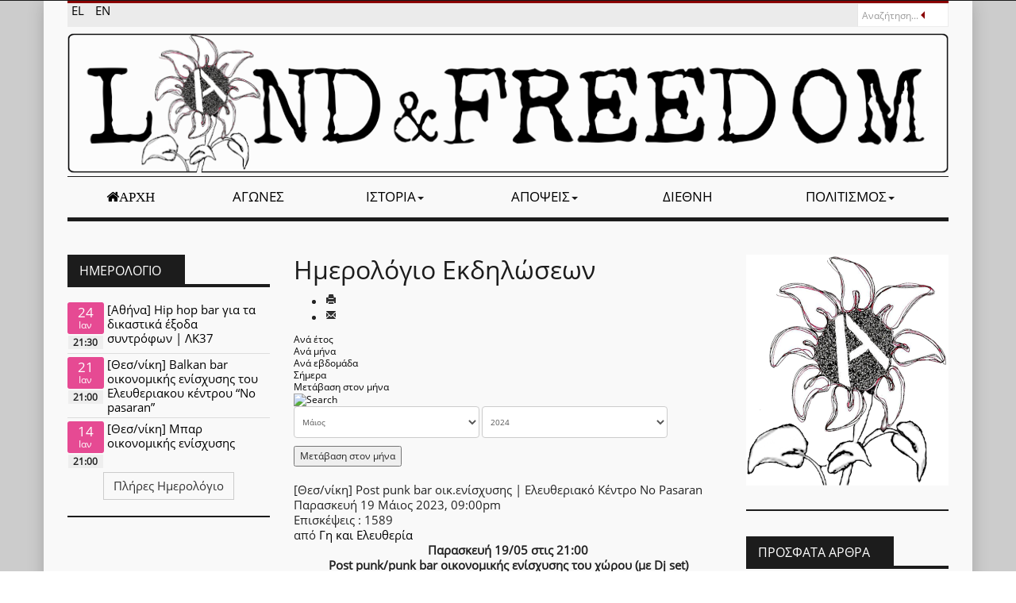

--- FILE ---
content_type: text/html; charset=utf-8
request_url: https://landandfreedom.gr/el/imerologio/eventdetail/1488/34/thes-niki-post-punk-bar-oik-enisxysis-eleftheriako-kentro-no-pasaran
body_size: 10682
content:

<!DOCTYPE html>
<html lang="el-gr" dir="ltr" class='com_jevents task-icalrepeat.detail itemid-233 j31 mm-hover'>

<head>
	<base href="https://landandfreedom.gr/el/imerologio/eventdetail/1488/34/thes-niki-post-punk-bar-oik-enisxysis-eleftheriako-kentro-no-pasaran" />
	<meta http-equiv="content-type" content="text/html; charset=utf-8" />
	<meta name="robots" content="index,follow" />
	<meta name="description" content="Portal ελευθεριακής αντιπληροφόρησης, πρωτοβουλία της συντακτικής ομάδας της αναρχικής εφημερίδας «Γη και Ελευθερία» που εκδίδει η Αναρχική Πολιτική Οργάνωση." />
	<meta name="generator" content="Joomla! - Open Source Content Management" />
	<title>Γη και Ελευθερία - [Θεσ/νίκη] Post punk bar οικ.ενίσχυσης | Ελευθεριακό Κέντρο No Pasaran</title>
	<link href="https://landandfreedom.gr/index.php?option=com_jevents&amp;task=modlatest.rss&amp;format=feed&amp;type=rss&amp;Itemid=233&amp;modid=0" rel="alternate" type="application/rss+xml" title="RSS 2.0" />
	<link href="https://landandfreedom.gr/index.php?option=com_jevents&amp;task=modlatest.rss&amp;format=feed&amp;type=atom&amp;Itemid=233&amp;modid=0" rel="alternate" type="application/atom+xml" title="Atom 1.0" />
	<link href="/templates/eranews/favicon.ico" rel="shortcut icon" type="image/vnd.microsoft.icon" />
	<link href="/t3-assets/dev/red-black-laf/templates.eranews.less.bootstrap.less.css" rel="stylesheet" type="text/css" />
	<link href="/media/com_jevents/css/bootstrap.css" rel="stylesheet" type="text/css" />
	<link href="/media/com_jevents/css/bootstrap-responsive.css" rel="stylesheet" type="text/css" />
	<link href="/media/com_jevents/lib_jevmodal/css/jevmodal.css" rel="stylesheet" type="text/css" />
	<link href="/components/com_jevents/assets/css/eventsadmin.css?v=3.6.73" rel="stylesheet" type="text/css" />
	<link href="/components/com_jevents/views/flat/assets/css/events_css.css?v=3.6.73" rel="stylesheet" type="text/css" />
	<link href="/media/com_jce/site/css/content.min.css?badb4208be409b1335b815dde676300e" rel="stylesheet" type="text/css" />
	<link href="/templates/system/css/system.css" rel="stylesheet" type="text/css" />
	<link href="/t3-assets/dev/red-black-laf/plugins.system.t3.base-bs3.less.t3.less.css" rel="stylesheet" type="text/css" />
	<link href="/t3-assets/dev/red-black-laf/templates.eranews.less.core.less.css" rel="stylesheet" type="text/css" />
	<link href="/t3-assets/dev/red-black-laf/templates.eranews.less.typography.less.css" rel="stylesheet" type="text/css" />
	<link href="/t3-assets/dev/red-black-laf/templates.eranews.less.forms.less.css" rel="stylesheet" type="text/css" />
	<link href="/t3-assets/dev/red-black-laf/templates.eranews.less.navigation.less.css" rel="stylesheet" type="text/css" />
	<link href="/t3-assets/dev/red-black-laf/templates.eranews.less.navbar.less.css" rel="stylesheet" type="text/css" />
	<link href="/t3-assets/dev/red-black-laf/templates.eranews.less.modules.less.css" rel="stylesheet" type="text/css" />
	<link href="/t3-assets/dev/red-black-laf/templates.eranews.less.joomla.less.css" rel="stylesheet" type="text/css" />
	<link href="/t3-assets/dev/red-black-laf/templates.eranews.less.components.less.css" rel="stylesheet" type="text/css" />
	<link href="/t3-assets/dev/red-black-laf/templates.eranews.less.style.less.css" rel="stylesheet" type="text/css" />
	<link href="/t3-assets/dev/red-black-laf/templates.eranews.local.less.themes.red-black-laf.template.less.css" rel="stylesheet" type="text/css" />
	<link href="/t3-assets/dev/red-black-laf/templates.eranews.less.template.less.css" rel="stylesheet" type="text/css" />
	<link href="/templates/eranews/fonts/font-awesome/css/font-awesome.min.css" rel="stylesheet" type="text/css" />
	<link href="/templates/eranews/css/custom.css" rel="stylesheet" type="text/css" />
	<link href="/components/com_jevents/views/default/assets/css/modstyle.css?v=3.6.73" rel="stylesheet" type="text/css" />
	<link href="/media/mod_languages/css/template.css?db8574945a6836384cb43baa23c31570" rel="stylesheet" type="text/css" />
	<style type="text/css">
.caldatecontainer, .caleventinfo { display: inline-block; vertical-align:top; }
.caleventinfo { width: 78%; line-height: 1.2em; }
.caldate { margin: auto; padding: 0.2em;  background-color: gray; border-radius: 0.2em; color: white; }
.caldatecontainer { width: 18%; text-align: center; }
.caldateday { font-size: 1.1em; line-height: 1em; }
.caldateday .mod_events_latest_date { vertical-align: middle; }
.caldatemonth { font-size: 0.8em; }
.caldatetime { font-size: 0.8em; font-weight: bold; background-color: #eee; margin: 0.1em; }
.mod_events_latest, .mod_events_latest_first { border: none; padding: 0.3em 0; }
.mod_events_latest { border-top: 1px solid #dddddd; }
.mod_events_latest_callink { text-align: center; }
div.mod_events_latest_callink a { background: none !important; }
	</style>
	<script type="application/json" class="joomla-script-options new">{"csrf.token":"9571daa4e5c473f53a0cedec1b3a80d9","system.paths":{"root":"","base":""}}</script>
	<script src="/media/system/js/core.js?db8574945a6836384cb43baa23c31570" type="text/javascript"></script>
	<script src="/media/jui/js/jquery.min.js?db8574945a6836384cb43baa23c31570" type="text/javascript"></script>
	<script src="/media/jui/js/jquery-noconflict.js?db8574945a6836384cb43baa23c31570" type="text/javascript"></script>
	<script src="/media/jui/js/jquery-migrate.min.js?db8574945a6836384cb43baa23c31570" type="text/javascript"></script>
	<script src="/components/com_jevents/assets/js/jQnc.js?v=3.6.73" type="text/javascript"></script>
	<script src="/plugins/system/t3/base-bs3/bootstrap/js/bootstrap.js?db8574945a6836384cb43baa23c31570" type="text/javascript"></script>
	<script src="/media/com_jevents/lib_jevmodal/js/jevmodal.js" type="text/javascript"></script>
	<script src="/components/com_jevents/assets/js/view_detailJQ.js?v=3.6.73" type="text/javascript"></script>
	<script src="/plugins/system/t3/base-bs3/js/jquery.tap.min.js" type="text/javascript"></script>
	<script src="/plugins/system/t3/base-bs3/js/script.js" type="text/javascript"></script>
	<script src="/plugins/system/t3/base-bs3/js/menu.js" type="text/javascript"></script>
	<script src="/templates/eranews/js/count.js" type="text/javascript"></script>
	<script src="/plugins/system/t3/base-bs3/js/nav-collapse.js" type="text/javascript"></script>
	<!--[if lt IE 9]><script src="/media/system/js/html5fallback.js?db8574945a6836384cb43baa23c31570" type="text/javascript"></script><![endif]-->
	<script type="text/javascript">
function jevPopover(selector, container) {
	var uikitoptions = {"title":"","pos":"top","delay":150,"delayHide":200,"offset":20,"animation":"uk-animation-fade","duration":100,"cls":"uk-active uk-card uk-card-default uk-padding-remove  uk-background-default","clsPos":"uk-tooltip","mode":"hover,focus","container":"#jevents_body"}; 
	var bsoptions = {"animation":false,"html":true,"placement":"top","selector":false,"title":"","trigger":"hover focus","content":"","delay":{"show":150,"hide":150},"container":"#jevents_body","mouseonly":false};
	uikitoptions.container = container;
	bsoptions.container = container;
	
	if (bsoptions.mouseonly && 'ontouchstart' in document.documentElement) {
		return;
	}
	if (jQuery(selector).length){
		try {
			ys_setuppopover(selector, uikitoptions);
		}
		catch (e) {
			if ('bootstrap' != "uikit"  || typeof UIkit == 'undefined' ) {
			// Do not use this for YooTheme Pro templates otherwise you get strange behaviour!
				if (jQuery(selector).popover )
				{	
					// set data-title and data-content if not set or empty		
					var hoveritems = document.querySelectorAll(selector);
					hoveritems.forEach(function (hoveritem) {
						var title = hoveritem.getAttribute('data-original-title') || hoveritem.getAttribute('title')  || '';
						var body = hoveritem.getAttribute('data-original-content') || hoveritem.getAttribute('data-content') || '';
						if (body == '')
						{
							//hoveritem.setAttribute('data-original-content', 'hello kitty!');
							//hoveritem.setAttribute('data-content', 'hello kitty!');
						}
					});
					jQuery(selector).popover(bsoptions);
				}
				else 
				{
					if ('bootstrap' != "uikit")
					{
						alert("problem with popovers!  Failed to load Bootstrap popovers");
					}
					else 
					{
						alert("problem with popovers! Failed to load UIkit popovers");
					}
				}
			}
			else 
			{
				// Fall back to native uikit
				var hoveritems = document.querySelectorAll(selector);
				hoveritems.forEach(function (hoveritem) {
					var title = hoveritem.getAttribute('data-yspoptitle') || hoveritem.getAttribute('data-original-title') || hoveritem.getAttribute('title');
					var body = hoveritem.getAttribute('data-yspopcontent') || hoveritem.getAttribute('data-content') || hoveritem.getAttribute('data-bs-content') || '';
					var options = hoveritem.getAttribute('data-yspopoptions') || uikitoptions;
					if (typeof options == 'string') {
						options = JSON.parse(options);
					}
					/*
					var phtml = '<div class="uk-card uk-card-default uk-padding-remove uk-background-default" style="width:max-content;border-top-left-radius: 5px;border-top-right-radius: 5px;">' +
					(title != '' ? '<div class="uk-text-emphasis">' + title + '</div>' : '') +
					(body != '' ? '<div class="uk-card-body uk-text-secondary uk-padding-small" style="width:max-content">' + body + '</div>' : '') +
					'</div>';
					*/						
					var phtml = '' +
					(title != '' ? title.replace("jevtt_title", "uk-card-title uk-text-emphasis uk-padding-small").replace(/color:#(.*);/,'color:#$1!important;')  : '') +
					(body != '' ?  body.replace("jevtt_text", "uk-card-body uk-padding-small uk-text-secondary  uk-background-default")  : '') +
					'';
					options.title = phtml;
					
					if (hoveritem.hasAttribute('title')) {
						hoveritem.removeAttribute('title');
					}
			
					UIkit.tooltip(hoveritem, options);
				});
			}	
		}
	}
}
document.addEventListener('DOMContentLoaded', function()
{
	try {
		jevPopover('.hasjevtip', '#jevents_body');
	}
	catch (e) 
	{
	}
});
(function($) {
	if (typeof $.fn.popover == 'undefined')
	{
		// bootstrap popovers not used or loaded
		return;
	}

    var oldHide = $.fn.popover.Constructor.prototype.hide || false;

    $.fn.popover.Constructor.prototype.hide = function() {
		var bootstrap5 = false;
		var bootstrap4 = false;
		try {
	        var testClass = window.bootstrap.Tooltip || window.bootstrap.Modal;
	        var bsVersion = testClass.VERSION.substr(0,1);

		    bootstrap5 = bsVersion >= 5;
		    bootstrap4 = bsVersion >= 4 && !bootstrap5;
		} catch (e) {
		}
        var bootstrap3 = window.jQuery && (typeof jQuery().emulateTransitionEnd == 'function');
        // Bootstrap  3+         
        if (this.config || bootstrap4 || bootstrap3 || bootstrap5)
        {
            //- This is not needed for recent versions of Bootstrap 4
            /*
	        if (this.config.container == '#jevents_body' && this.config.trigger.indexOf('hover') >=0) {
	            var that = this;
	            // try again after what would have been the delay
	            setTimeout(function() {
	                return that.hide.call(that, arguments);
	            }, that.config.delay.hide);
	            return;
	        }
	        */
        }
        // Earlier Bootstraps 
        else
        {
	        if (this.options.container == '#jevents_body' && this.options.trigger.indexOf('hover') >=0  && this.tip().is(':hover')) {
	            var that = this;
	            // try again after what would have been the delay
	            setTimeout(function() {
	                try {
	                    return that.hide.call(that, arguments);
	                }
	                catch (e) 
	                {
	                }
	            }, that.options.delay.hide);
	            return;
	        }
        }
        if ( oldHide )
        {
            oldHide.call(this, arguments);
        }
    };

})(jQuery);function fetchMoreLatestEvents(modid, direction)
{        
        jQuery.ajax({
                    type : 'POST',
                    dataType : 'json',
                    url : "https://landandfreedom.gr/index.php?option=com_jevents&ttoption=com_jevents&typeaheadtask=gwejson&file=fetchlatestevents&path=module&folder=mod_jevents_latest&token=9571daa4e5c473f53a0cedec1b3a80d9",
                    data : {'json':JSON.stringify({'modid':modid, 'direction':direction})},
                    contentType: "application/x-www-form-urlencoded; charset=utf-8",
                    scriptCharset: "utf-8"
            })                        
                .done(function( data ){                    
                    jQuery("#mod_events_latest_"+modid+"_data").replaceWith(data.html);
                    try {
                        document.getElementById("mod_events_latest_"+modid+"_data").parentNode.scrollIntoView({block: "start", behavior: "smooth"});
                    }
                    catch (e) {
                    }
                })
                .fail(function(x) {
        alert('fail '+x);
                });
}
	</script>
	<!--[if lte IE 6]>
<link rel="stylesheet" href="https://landandfreedom.gr/components/com_jevents/views/flat/assets/css/ie6.css" />
<![endif]-->

	
<!-- META FOR IOS & HANDHELD -->
	<meta name="viewport" content="width=device-width, initial-scale=1.0, maximum-scale=1.0, user-scalable=no"/>
	<style type="text/stylesheet">
		@-webkit-viewport   { width: device-width; }
		@-moz-viewport      { width: device-width; }
		@-ms-viewport       { width: device-width; }
		@-o-viewport        { width: device-width; }
		@viewport           { width: device-width; }
	</style>
	<script type="text/javascript">
		//<![CDATA[
		if (navigator.userAgent.match(/IEMobile\/10\.0/)) {
			var msViewportStyle = document.createElement("style");
			msViewportStyle.appendChild(
				document.createTextNode("@-ms-viewport{width:auto!important}")
			);
			document.getElementsByTagName("head")[0].appendChild(msViewportStyle);
		}
		//]]>
	</script>
<meta name="HandheldFriendly" content="true"/>
<meta name="apple-mobile-web-app-capable" content="YES"/>
<!-- //META FOR IOS & HANDHELD -->



<link rel="apple-touch-icon" sizes="180x180" href="/apple-touch-icon.png">
<link rel="icon" type="image/png" sizes="32x32" href="/favicon-32x32.png">
<link rel="icon" type="image/png" sizes="16x16" href="/favicon-16x16.png">
<link rel="manifest" href="/site.webmanifest">
<link rel="mask-icon" href="/safari-pinned-tab.svg" color="#5bbad5">
<meta name="msapplication-TileColor" content="#da532c">
<meta name="theme-color" content="#ffffff">



<!-- Le HTML5 shim and media query for IE8 support -->
<!--[if lt IE 9]>
<script src="//cdnjs.cloudflare.com/ajax/libs/html5shiv/3.7.3/html5shiv.min.js"></script>
<script type="text/javascript" src="/plugins/system/t3/base-bs3/js/respond.min.js"></script>
<![endif]-->

<!-- You can add Google Analytics here or use T3 Injection feature -->


	<!-- Start TAGZ: -->
	<meta name="twitter:card" content="summary_large_image"/>
	<meta name="twitter:description" content="Γη & Ελευθερία | Ημερολόγιο"/>
	<meta name="twitter:image" content="https://landandfreedom.gr/images/logos/laf_flower.png"/>
	<meta name="twitter:site" content=""/>
	<meta name="twitter:title" content="Γη & Ελευθερία | Ημερολόγιο"/>
	<meta property="fb:app_id" content=""/>
	<meta property="og:description" content="Γη & Ελευθερία | Ημερολόγιο"/>
	<meta property="og:image" content="https://landandfreedom.gr/images/logos/laf_flower.png"/>
	<meta property="og:image:height" content="291"/>
	<meta property="og:image:width" content="255"/>
	<meta property="og:site_name" content="Γη και Ελευθερία"/>
	<meta property="og:title" content="Γη & Ελευθερία | Ημερολόγιο"/>
	<meta property="og:type" content="website"/>
	<meta property="og:url" content="https://landandfreedom.gr/el/imerologio/eventdetail/1488/34/thes-niki-post-punk-bar-oik-enisxysis-eleftheriako-kentro-no-pasaran"/>
	<!-- End TAGZ -->

</head>
		

<body>
<div class="background-coloroverlay" style="background-color:#ccc"></div><div class="t3-wrapper"> <!-- Need this wrapper for off-canvas menu. Remove if you don't use of-canvas -->
		<!-- topbar-->
		<div class="wrap topbar">
				<div class="container">
			<div class="col-xs-12 col-sm-12 col-md-6 topbar-left">
										</div>
			<div class="col-xs-12 col-sm-12 col-md-6 topbar-right">
								</div>
		<div></div><div style="clear:both"></div></div></div>
		<!-- //topbar -->
<div id="background-shadow" class="container">
  
  		<!-- highlighter-->
				<div class="wrap highlighter">
				<div class="container">
				<div class="highlighter-inner">
			<div class="col-xs-12 col-sm-9 col-md-9 highlighter-left">
						<div class="highlighter-left-inner ">
<div class="mod-languages">

	<ul class="lang-inline" dir="ltr">
									<li class="lang-active">
			<a href="https://landandfreedom.gr/el/imerologio/eventdetail/1488/34/thes-niki-post-punk-bar-oik-enisxysis-eleftheriako-kentro-no-pasaran">
							EL						</a>
			</li>
								<li>
			<a href="/en/imerologio">
							EN						</a>
			</li>
				</ul>

</div>

			</div>			</div>
			<div class="col-xs-12 col-sm-3 col-md-3 highlighter-right">
								<!-- HEAD SEARCH -->
					<div class="head-search ">
						<div class="search">
	<form action="/el/imerologio" method="post" class="form-inline eranews">
		<label for="mod-search-searchword94" class="element-invisible">Αναζήτηση...</label> <input name="searchword" id="mod-search-searchword94" maxlength="200"  class="inputbox search-query input-medium" type="search" placeholder="Αναζήτηση..." />		<input type="hidden" name="task" value="search" />
		<input type="hidden" name="option" value="com_search" />
		<input type="hidden" name="Itemid" value="233" />
	</form>
</div>

					</div>
					<!-- //HEAD SEARCH -->
							</div>
		<div></div><div style="clear:both"></div></div></div></div>
				<!-- //highlighter -->

  
<!-- HEADER -->
<header id="t3-header" class="container t3-header">
	<div class="row">
		<!-- LOGO -->
		<div class="col-xs-12 col-sm-12 logo">
			<div class="logo-image logo-control">
				<a href="https://landandfreedom.gr/" title="Γη και Ελευθερία">
											<img class="logo-img" src="/images/logos/laf_logo.png" alt="Γη και Ελευθερία" />
																<img class="logo-img-sm" src="/images/logos/laf_logo-small.png" alt="Γη και Ελευθερία" />
										<span class="sitename">Γη και Ελευθερία</span>
				</a>
				<small class="site-slogan">Γη και Ελευθερία</small>
			</div>
		</div>
		<!-- //LOGO -->
			</div>
</header>
<!-- //HEADER -->


  
<!-- MAIN NAVIGATION -->
<nav id="t3-mainnav" class="wrap navbar navbar-default t3-mainnav" data-spy="affix" data-offset-top="70">
	<div class="container">
	<div class="nav-border">
		<!-- Brand and toggle get grouped for better mobile display -->
		<div class="navbar-header">
											<button type="button" class="navbar-toggle" data-toggle="collapse" data-target=".t3-navbar-collapse">
					<i class="fa fa-bars"></i>
				</button>
			
			
		</div>

					<div class="t3-navbar-collapse navbar-collapse collapse"></div>
		
		<div class="t3-navbar navbar-collapse collapse">
					<ul class="nav navbar-nav">
			<li class="item-101">				<a class="laf-home-icon fa fa-home" href="/el/" >Αρχή</a>
				</li><li class="item-137">				<a href="/el/agones" >Αγώνες</a>
				</li><li class="item-114 deeper dropdown parent">				<a class="dropdown-toggle" href="/el/istoria"  data-toggle="dropdown">Ιστορία<em class="caret"></em></a>
				<ul class="dropdown-menu" role="menu"><li class="item-237">				<a href="/el/istoria/theoria" >Θεωρία</a>
				</li></ul></li><li class="item-115 deeper dropdown parent">				<a class="dropdown-toggle" href="/el/apopseis"  data-toggle="dropdown">Απόψεις<em class="caret"></em></a>
				<ul class="dropdown-menu" role="menu"><li class="item-238">				<a href="/el/apopseis/analyseis" >Αναλύσεις</a>
				</li></ul></li><li class="item-193">				<a href="/el/diethni" >Διεθνή</a>
				</li><li class="item-194 deeper dropdown parent">				<a class="dropdown-toggle" href="/el/politismos"  data-toggle="dropdown">Πολιτισμός<em class="caret"></em></a>
				<ul class="dropdown-menu" role="menu"><li class="item-377">				<a href="/el/politismos/eleftheriakes-ekdoseis" >Ελευθεριακές εκδόσεις</a>
				</li></ul></li>		</ul>
	
		</div>
	</div>
	</div>
</nav>
<!-- //MAIN NAVIGATION -->


  		<!-- picturenews-->
				<!-- //picturenews -->

  


  

<div id="t3-mainbody" class="container t3-mainbody">
	<div class="row">

		<!-- MAIN CONTENT -->
		<div id="t3-content" class="t3-content col-xs-12 col-md-6  col-md-push-3">
							<div id="system-message-container">
			</div>
	
												<!-- Event Calendar and Lists Powered by JEvents //-->
		<div id="jevents">
	<div class="contentpaneopen jeventpage     jevbootstrap" id="jevents_header">
							<h2 class="contentheading">Ημερολόγιο Εκδηλώσεων</h2>
						<ul class="actions">
										<li class="print-icon">
							<a href="javascript:void(0);" rel="nofollow"
							   onclick="window.open('/el/imerologio/eventdetail/1488/34/-?print=1&amp;pop=1&amp;tmpl=component', 'win2', 'status=no,toolbar=no,scrollbars=yes,titlebar=no,menubar=no,resizable=yes,width=600,height=600,directories=no,location=no');"
							   title="Εκτύπωση">
								<span class="icon-print"> </span>
							</a>
						</li> 					<li class="email-icon">
						<a href="javascript:void(0);" rel="nofollow"
						   onclick="window.open('/el/component/mailto/?tmpl=component&amp;link=f1d07b12890e23323f9b3deb7f4086cc6b0e08c9','emailwin','width=400,height=350,menubar=yes,resizable=yes'); return false;"
						   title="EMAIL">
							<span class="icon-envelope"> </span>
						</a>
					</li>
								</ul>
				</div>
	<div class="jev_clear"></div>
	<div class="contentpaneopen  jeventpage   jevbootstrap" id="jevents_body">
	<div class='jev_pretoolbar'></div>				<div class="new-navigation">
			<div class="nav-items">
									<div id="nav-year" >
						<a href="/el/imerologio/eventsbyyear/2023/34"
						   title="Ανά έτος">
							Ανά έτος</a>
					</div>
													<div id="nav-month">
						<a href="/el/imerologio/monthcalendar/2023/5/34"
						   title="Ανά μήνα">                            Ανά μήνα</a>
					</div>
													<div id="nav-week">
						<a href="/el/imerologio/eventsbyweek/2023/05/15/34"
						   title="Ανά εβδομάδα">
							Ανά εβδομάδα</a>
					</div>
													<div id="nav-today">
						<a href="/el/imerologio/eventsbyday/2026/2/1/34"
						   title="Σήμερα">
							Σήμερα</a>
					</div>
															<div id="nav-jumpto">
			<a href="#"
			   onclick="if (jevjq('#jumpto').hasClass('jev_none')) {jevjq('#jumpto').removeClass('jev_none');} else {jevjq('#jumpto').addClass('jev_none')}return false;"
			   title="Μετάβαση στον μήνα">
				Μετάβαση στον μήνα			</a>
		</div>
																						</div>
							<div id="nav-search">
					<a href="/el/imerologio/search_form/34"
					   title="Αναζήτηση">
						<img src="https://landandfreedom.gr/components/com_jevents/views/flat/assets/images/icon-search.gif" alt="Search"/>
					</a>
				</div>
								<div id="jumpto"  class="jev_none">
			<form name="BarNav" action="/el/imerologio" method="get">
				<input type="hidden" name="option" value="com_jevents" />
				<input type="hidden" name="task" value="month.calendar" />
				<input type="hidden" name="catids" value="34"/><select id="month" name="month" style="font-size:10px;">
	<option value="01">&Iota;&alpha;&nu;&omicron;&upsilon;ά&rho;&iota;&omicron;&sigmaf;</option>
	<option value="02">&Phi;&epsilon;&beta;&rho;&omicron;&upsilon;ά&rho;&iota;&omicron;&sigmaf;</option>
	<option value="03">&Mu;ά&rho;&tau;&iota;&omicron;&sigmaf;</option>
	<option value="04">&Alpha;&pi;&rho;ί&lambda;&iota;&omicron;&sigmaf;</option>
	<option value="05" selected="selected">&Mu;ά&iota;&omicron;&sigmaf;</option>
	<option value="06">&Iota;&omicron;ύ&nu;&iota;&omicron;&sigmaf;</option>
	<option value="07">&Iota;&omicron;ύ&lambda;&iota;&omicron;&sigmaf;</option>
	<option value="08">&Alpha;ύ&gamma;&omicron;&upsilon;&sigma;&tau;&omicron;&sigmaf;</option>
	<option value="09">&Sigma;&epsilon;&pi;&tau;έ&mu;&beta;&rho;&iota;&omicron;&sigmaf;</option>
	<option value="10">&Omicron;&kappa;&tau;ώ&beta;&rho;&iota;&omicron;&sigmaf;</option>
	<option value="11">&Nu;&omicron;έ&mu;&beta;&rho;&iota;&omicron;&sigmaf;</option>
	<option value="12">&Delta;&epsilon;&kappa;έ&mu;&beta;&rho;&iota;&omicron;&sigmaf;</option>
</select>
<select id="year" name="year" style="font-size:10px;">
	<option value="2024">2024</option>
	<option value="2025">2025</option>
	<option value="2026">2026</option>
	<option value="2027">2027</option>
	<option value="2028">2028</option>
	<option value="2029">2029</option>
	<option value="2030">2030</option>
	<option value="2031">2031</option>
</select>
				<button onclick="submit(this.form)">Μετάβαση στον μήνα</button>
				<input type="hidden" name="Itemid" value="233" />
			</form>
		</div>
		

		</div>
		<div class="contentpaneopen jev_evdt">	<div class="jev_evdt_header">		<div class="jev_evdt_icons"> </div>
		<div class="jev_evdt_title">[Θεσ/νίκη] Post punk bar οικ.ενίσχυσης | Ελευθεριακό Κέντρο No Pasaran</div>
	</div>
	<div class="jev_eventdetails_body">		<div class="jev_evdt_summary">Παρασκευή 19 Μάιος 2023,&nbsp;09:00pm<br/>
					</div>
		<div class="jev_evdt_hits"><span class='hitslabel'>Επισκέψεις</span> : 1589</div>
		<div class="jev_evdt_creator"><span class="creator">από </span><a href="/el/epikinonia" title="Αποστολή Email στον συγγραφέα" target="_blank" >Γη και Ελευθερία</a>		</div>
		<div class="jev_evdt_contact"><span class="contact"></span>		</div>
		<div class="jev_evdt_desc"><p style="text-align: center;"><strong>Παρασκευή 19/05 στις 21:00<br />
Post punk/punk bar οικονομικής ενίσχυσης του χώρου (με Dj set)</strong></p>

<p style="text-align: center;"><strong>*θα ξεκινήσει αυστηρά στις 9</strong></p>

<p style="text-align: center;"><strong>Ελευθεριακό Κέντρο No Pasaran (Ιασωνίδου &amp; Αρριανού)</strong></p>

<p><img src="/images/_afises/stekia/Thessaloniki/nopasaran/afisa_ek_nopasaran_19052023.jpg" alt="afisa ek nopasaran 19052023" width="828" height="1153" style="display: block; margin-left: auto; margin-right: auto;" /></p>
</div>
		<div class="jev_evdt_location"><span class="location">Τοποθεσία&nbsp;</span>Ελευθεριακό Κέντρο No Pasaran (Ιασωνίδου & Αρριανού)		</div>
		<div class="jev_evdt_extrainf"></div>
	</div>
</div>
	</div>
	</div>
			<!-- submain -->

  	<!-- //submain -->

		</div>
		<!-- //MAIN CONTENT -->

		<!-- SIDEBAR 1 -->
		<div class="t3-sidebar t3-sidebar-1 col-xs-12 col-sm-6  col-md-3  col-md-pull-6 ">
			<div class="t3-module module " id="Mod138"><div class="module-inner"><h3 class="module-title "><span>Ημερολόγιο</span></h3><div class="module-ct"><table class="mod_events_latest_table jevbootstrap" width="100%" border="0" cellspacing="0" cellpadding="0" align="center"><tr class="jevrow0"><td class="mod_events_latest_first"><div>
  <div class="caldatecontainer">
    <div class="caldate" style="background-color: #e64a93">
      <div class="caldateday"><span class="mod_events_latest_date">24</span></div>
      <div class="caldatemonth"><span class="mod_events_latest_date">Ιαν</span></div>
    </div>
    <div class="caldatetime"><span class="mod_events_latest_date">21:30</span></div>
  </div>

  <div class="caleventinfo">
    <div class="caleventtitle"><span class="mod_events_latest_content"><a href="/el/imerologio/eventdetail/2866/34/athina-hip-hop-bar-gia-ta-dikastika-eksoda-syntrofon-lk37"  target="_top" >[Αθήνα] Hip hop bar για τα δικαστικά έξοδα συντρόφων | ΛΚ37</a></span></div>
    <!--<div class="caleventtime"><span class="mod_events_latest_date"> 9:30PM</span></div>-->
  </div>
</div>
</td></tr>
<tr class="jevrow1"><td class="mod_events_latest"><div>
  <div class="caldatecontainer">
    <div class="caldate" style="background-color: #e64a93">
      <div class="caldateday"><span class="mod_events_latest_date">21</span></div>
      <div class="caldatemonth"><span class="mod_events_latest_date">Ιαν</span></div>
    </div>
    <div class="caldatetime"><span class="mod_events_latest_date">21:00</span></div>
  </div>

  <div class="caleventinfo">
    <div class="caleventtitle"><span class="mod_events_latest_content"><a href="/el/imerologio/eventdetail/2870/34/thes-niki-balkan-bar-oikonomikis-enisxysis-tou-eleftheriakou-kentrou-no-pasaran"  target="_top" >[Θεσ/νίκη] Balkan bar οικονομικής ενίσχυσης του Ελευθεριακου κέντρου “No pasaran”</a></span></div>
    <!--<div class="caleventtime"><span class="mod_events_latest_date"> 9:00PM</span></div>-->
  </div>
</div>
</td></tr>
<tr class="jevrow0"><td class="mod_events_latest"><div>
  <div class="caldatecontainer">
    <div class="caldate" style="background-color: #e64a93">
      <div class="caldateday"><span class="mod_events_latest_date">14</span></div>
      <div class="caldatemonth"><span class="mod_events_latest_date">Ιαν</span></div>
    </div>
    <div class="caldatetime"><span class="mod_events_latest_date">21:00</span></div>
  </div>

  <div class="caleventinfo">
    <div class="caleventtitle"><span class="mod_events_latest_content"><a href="/el/imerologio/eventdetail/2855/34/thes-niki-bar-oikonomikis-enisxysis"  target="_top" >[Θεσ/νίκη] Μπαρ οικονομικής ενίσχυσης</a></span></div>
    <!--<div class="caleventtime"><span class="mod_events_latest_date"> 9:00PM</span></div>-->
  </div>
</div>
</td></tr>
</table>
<div class="mod_events_latest_callink"><a href="/el/imerologio/monthcalendar/2026/02/34" class="btn btn-default" target="_top" >Πλήρες Ημερολόγιο</a></div></div></div></div>
		</div>
		<!-- //SIDEBAR 1 -->
	
		<!-- SIDEBAR 2 -->
		<div class="t3-sidebar t3-sidebar-2 col-xs-12 col-sm-6  col-md-3 ">
			<div class="t3-module module " id="Mod148"><div class="module-inner"><div class="module-ct">

<div class="custom"  >
	<p><img src="/images/logos/laf_flower.png" alt="" /></p></div>
</div></div></div><div class="t3-module module " id="Mod95"><div class="module-inner"><h3 class="module-title "><span>Πρόσφατα άρθρα</span></h3><div class="module-ct">
<ul class="list-group modlatest marginless ">
      <li class="list-group-item list-group-item-action flex-column align-items-start" itemscope itemtype="https://schema.org/Article">
      <a href="/el/agones/2186-anakoinosi-sxetika-me-ti-stoxopoiisi-melous-tis-omadas-mas-apo-ton-parakratiko-propagandistiko-mixanismo-ton-ar-as-eaak-lae" class="d-flex w-100 justify-content-between" itemprop="url">
<!--         <div class=""> -->
          <div class="mb-1" itemprop="name">Ανακοίνωση σχετικά με τη στοχοποίηση μέλους της ομάδας μας από τον παρακρατικό προπαγανδιστικό μηχανισμό των ΑΡ.ΑΣ./ΕΑΑΚ/ΛΑΕ</div>
<!--         </div> -->
      </a>

    </li>
      <li class="list-group-item list-group-item-action flex-column align-items-start" itemscope itemtype="https://schema.org/Article">
      <a href="/el/agones/2185-i-protovoulia-gia-tin-prostasia-tou-kosma-xairetizei-to-maziko-kyma-allileggyis" class="d-flex w-100 justify-content-between" itemprop="url">
<!--         <div class=""> -->
          <div class="mb-1" itemprop="name">Η Πρωτοβουλία για την Προστασία του Κοσμά χαιρετίζει το μαζικό κύμα αλληλεγγύης</div>
<!--         </div> -->
      </a>

    </li>
      <li class="list-group-item list-group-item-action flex-column align-items-start" itemscope itemtype="https://schema.org/Article">
      <a href="/el/agones/2184-allileggyi-ston-eksegermeno-lao-tou-iran-ta-krati-pou-polemoyn-tous-laoys-tha-ittithoyn" class="d-flex w-100 justify-content-between" itemprop="url">
<!--         <div class=""> -->
          <div class="mb-1" itemprop="name">Αλληλεγγύη στον εξεγερμένο λαό του Ιράν – Τα κράτη που πολεμούν τους λαούς θα ηττηθούν</div>
<!--         </div> -->
      </a>

    </li>
      <li class="list-group-item list-group-item-action flex-column align-items-start" itemscope itemtype="https://schema.org/Article">
      <a href="/el/diethni/2183-i-mineapoli-apanta-sti-dolofonia-tou-alex-pretti" class="d-flex w-100 justify-content-between" itemprop="url">
<!--         <div class=""> -->
          <div class="mb-1" itemprop="name">Η Μινεάπολη απαντά στη δολοφονία του Alex Pretti</div>
<!--         </div> -->
      </a>

    </li>
      <li class="list-group-item list-group-item-action flex-column align-items-start" itemscope itemtype="https://schema.org/Article">
      <a href="/el/agones/2182-thes-niki-sygkentrosi-allileggyis-stous-2-syllifthentes-tis-2-06-22" class="d-flex w-100 justify-content-between" itemprop="url">
<!--         <div class=""> -->
          <div class="mb-1" itemprop="name">[Θεσ/νίκη] Συγκέντρωση αλληλεγγύης στους 2 συλληφθέντες τις 2/06/22</div>
<!--         </div> -->
      </a>

    </li>
      <li class="list-group-item list-group-item-action flex-column align-items-start" itemscope itemtype="https://schema.org/Article">
      <a href="/el/agones/2181-kalesma-sygkentrosi-en-opsei-tis-synodou-prytaneon-ston-volo" class="d-flex w-100 justify-content-between" itemprop="url">
<!--         <div class=""> -->
          <div class="mb-1" itemprop="name">[Κάλεσμα] Συγκέντρωση εν όψει της συνόδου πρυτάνεων στον Βόλο</div>
<!--         </div> -->
      </a>

    </li>
      <li class="list-group-item list-group-item-action flex-column align-items-start" itemscope itemtype="https://schema.org/Article">
      <a href="/el/agones/2180-thes-niki-stous-dromous-gia-to-kratiko-kapitalistiko-egklima-ton-tempon" class="d-flex w-100 justify-content-between" itemprop="url">
<!--         <div class=""> -->
          <div class="mb-1" itemprop="name">[Θεσ/νίκη] Στους δρόμους για το κρατικό - καπιταλιστικό έγκλημα των Τεμπών</div>
<!--         </div> -->
      </a>

    </li>
      <li class="list-group-item list-group-item-action flex-column align-items-start" itemscope itemtype="https://schema.org/Article">
      <a href="/el/agones/2179-thes-niki-enantia-ston-polemo-kai-ton-ethnikismo-oyte-mia-ora-ston-strato-asf-quieta-movere" class="d-flex w-100 justify-content-between" itemprop="url">
<!--         <div class=""> -->
          <div class="mb-1" itemprop="name">[Θεσ/νίκη] Ενάντια στον πόλεμο και τον εθνικισμό - ούτε μια ώρα στον στρατό | ΑΣΦ Quieta Movere</div>
<!--         </div> -->
      </a>

    </li>
      <li class="list-group-item list-group-item-action flex-column align-items-start" itemscope itemtype="https://schema.org/Article">
      <a href="/el/agones/2178-to-polytexneio-tha-parameinei-estia-agona-kai-antistasis" class="d-flex w-100 justify-content-between" itemprop="url">
<!--         <div class=""> -->
          <div class="mb-1" itemprop="name">[Αθήνα] Το πολυτεχνείο θα παραμείνει εστία αγώνα και αντίστασης</div>
<!--         </div> -->
      </a>

    </li>
      <li class="list-group-item list-group-item-action flex-column align-items-start" itemscope itemtype="https://schema.org/Article">
      <a href="/el/agones/2177-thes-niki-sygkentrosi-allileggyis-stous-agonizomenous-ekpaideftikoys" class="d-flex w-100 justify-content-between" itemprop="url">
<!--         <div class=""> -->
          <div class="mb-1" itemprop="name">[Θεσ/νίκη] Συγκέντρωση αλληλεγγύης στους αγωνιζόμενους εκπαιδευτικούς</div>
<!--         </div> -->
      </a>

    </li>
  </ul>

</div></div></div>
		</div>
		<!-- //SIDEBAR 2 -->
	
	</div>
</div> 



  


  


  


  


  
<!-- FOOTER -->
<footer id="t3-footer" class="wrap t3-footer">

			<!-- FOOT NAVIGATION -->
		<div class="container">
				<!-- SPOTLIGHT -->
	<div class="t3-spotlight t3-footnav  row">
					<div class=" col-lg-4 col-md-4 col-sm-4 col-xs-6">
								<div class="t3-module module " id="Mod154"><div class="module-inner"><h3 class="module-title "><span>Land and freedom</span></h3><div class="module-ct">

<div class="custom"  >
	<p>Portal ελευθεριακής αντιπληροφόρησης, πρωτοβουλία της συντακτικής ομάδας της αναρχικής εφημερίδας «Γη και Ελευθερία» που εκδίδει η <a href="http://apo.squathost.com/" target="_blank" rel="noopener" title="Αναρχική Πολιτική Οργάνωση">Αναρχική Πολιτική Οργάνωση</a>.</p></div>
</div></div></div>
							</div>
					<div class=" col-lg-4 col-md-4 col-sm-4 col-xs-6">
								

<div class="custom"  >
	<div class="social-links">
<a href="https://www.facebook.com/laf.portal" target="_blank" rel="follow noopener"><i class="fa fa-facebook-square fa-3x"></i></a> 
<a href="https://twitter.com/laf_portal" target="_blank" rel="follow noopener"><i class="fa fa-twitter-square fa-3x"></i></a> 
<a href="https://www.youtube.com/channel/UCD4vw3CcxLSsHkInS0v1qCA" target="_blank" rel="follow noopener"><i class="fa fa-youtube-square fa-3x"></i></a> 
<a href="https://www.instagram.com/land.and.freedom/" target="_blank" rel="follow noopener"><i class="fa fa-instagram fa-3x"></i></a>
</div></div>

							</div>
					<div class=" col-lg-4 col-md-4 col-sm-4 col-xs-12">
								<ul class="nav nav-pills nav-stacked menu">
<li class="item-117"><a href="/el/taftotita" class="">Ταυτότητα</a></li><li class="item-116"><a href="/el/epikinonia" class="">Επικοινωνία</a></li><li class="item-233 current active"><a href="/el/imerologio" class="">Ημερολόγιο</a></li><li class="item-209"><a href="/el/entipi-ekdosi" class="">Έντυπη έκδοση</a></li><li class="item-234"><a href="/el/video" class="">Βίντεο</a></li></ul>

							</div>
			</div>
<!-- SPOTLIGHT -->
		</div>
		<!-- //FOOT NAVIGATION -->
	
	<section class="t3-copyright">
		<div class="container">
			<div class="row">
				<div class="col-md-6 copyright ">
					

<div class="custom"  >
	<p>Γη &amp; Ελευθερία</p></div>

				</div>
									<div class="col-md-6 footerbase-2 ">
<a href="https://landandfreedom.gr/index.php?option=com_jevents&amp;task=modlatest.rss&amp;format=feed&amp;type=rss&amp;Itemid=233&amp;modid=0" class="syndicate-module">
	<img src="/media/system/images/livemarks.png" alt="feed-image" />			<span>
					RSS				</span>
	</a>
<a href="https://landandfreedom.gr/index.php?option=com_jevents&amp;task=modlatest.rss&amp;format=feed&amp;type=atom&amp;Itemid=233&amp;modid=0" class="syndicate-module">
	<img src="/media/system/images/livemarks.png" alt="feed-image" />			<span>
					Atom				</span>
	</a>

					</div>
							</div>
		</div>
	</section>

</footer>
    <!-- BACK TOP TOP BUTTON -->
     
    <div id="back-to-top" data-spy="affix" data-offset-top="300" class="back-to-top hidden-xs hidden-sm affix-top">
     
      <button class="btn btn-primary" title="Back to Top"><i class="fa fa-angle-up"></i></button>
     
    </div>
     
     
     
    <script type="text/javascript">
     
    (function($) {
     
    	// Back to top
     
    	$('#back-to-top').on('click', function(){
     
    		$("html, body").animate({scrollTop: 0}, 500);
     
    		return false;
     
    	});
     
    })(jQuery);
     
    </script>
     
    <!-- BACK TO TOP BUTTON -->
<!-- //FOOTER -->


</div>
</div>
</body>

</html>